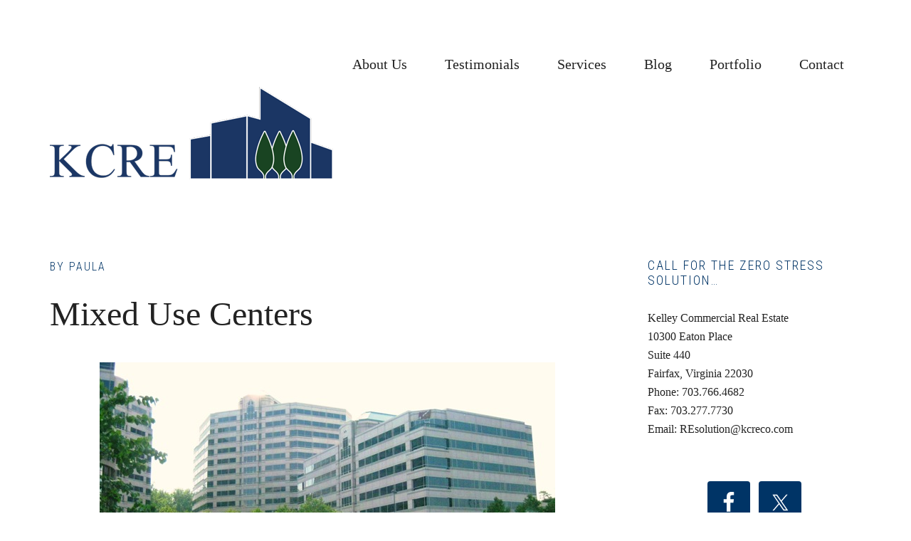

--- FILE ---
content_type: text/html; charset=UTF-8
request_url: https://kcreco.com/portfolio/mixed-use/
body_size: 8999
content:
<!DOCTYPE html>
<html lang="en-US">
<head >
<meta charset="UTF-8" />
<meta name="viewport" content="width=device-width, initial-scale=1" />
<meta name='robots' content='index, follow, max-image-preview:large, max-snippet:-1, max-video-preview:-1' />

	<!-- This site is optimized with the Yoast SEO plugin v23.5 - https://yoast.com/wordpress/plugins/seo/ -->
	<title>Mixed Use Centers - Kelley Commercial Real Estate</title>
	<link rel="canonical" href="https://kcreco.com/portfolio/mixed-use/" />
	<meta property="og:locale" content="en_US" />
	<meta property="og:type" content="article" />
	<meta property="og:title" content="Mixed Use Centers - Kelley Commercial Real Estate" />
	<meta property="og:url" content="https://kcreco.com/portfolio/mixed-use/" />
	<meta property="og:site_name" content="Kelley Commercial Real Estate" />
	<meta property="article:publisher" content="https://www.facebook.com/Kelley-Commercial-Real-Estate-149971061708104/" />
	<meta property="article:modified_time" content="2016-11-20T15:08:43+00:00" />
	<meta property="og:image" content="https://kcreco.com/wp-content/uploads/2010/08/IMG_0315.jpg" />
	<meta name="twitter:card" content="summary_large_image" />
	<meta name="twitter:site" content="@kcreco" />
	<script type="application/ld+json" class="yoast-schema-graph">{"@context":"https://schema.org","@graph":[{"@type":"WebPage","@id":"https://kcreco.com/portfolio/mixed-use/","url":"https://kcreco.com/portfolio/mixed-use/","name":"Mixed Use Centers - Kelley Commercial Real Estate","isPartOf":{"@id":"https://kcreco.com/#website"},"primaryImageOfPage":{"@id":"https://kcreco.com/portfolio/mixed-use/#primaryimage"},"image":{"@id":"https://kcreco.com/portfolio/mixed-use/#primaryimage"},"thumbnailUrl":"https://kcreco.com/wp-content/uploads/2010/08/IMG_0315.jpg","datePublished":"2010-07-06T14:44:25+00:00","dateModified":"2016-11-20T15:08:43+00:00","breadcrumb":{"@id":"https://kcreco.com/portfolio/mixed-use/#breadcrumb"},"inLanguage":"en-US","potentialAction":[{"@type":"ReadAction","target":["https://kcreco.com/portfolio/mixed-use/"]}]},{"@type":"ImageObject","inLanguage":"en-US","@id":"https://kcreco.com/portfolio/mixed-use/#primaryimage","url":"https://kcreco.com/wp-content/uploads/2010/08/IMG_0315.jpg","contentUrl":"https://kcreco.com/wp-content/uploads/2010/08/IMG_0315.jpg","width":"640","height":"359"},{"@type":"BreadcrumbList","@id":"https://kcreco.com/portfolio/mixed-use/#breadcrumb","itemListElement":[{"@type":"ListItem","position":1,"name":"Home","item":"https://kcreco.com/"},{"@type":"ListItem","position":2,"name":"Portfolio Items","item":"https://kcreco.com/portfolio/"},{"@type":"ListItem","position":3,"name":"Mixed Use Centers"}]},{"@type":"WebSite","@id":"https://kcreco.com/#website","url":"https://kcreco.com/","name":"Kelley Commercial Real Estate","description":"With You Every Step of The Way","potentialAction":[{"@type":"SearchAction","target":{"@type":"EntryPoint","urlTemplate":"https://kcreco.com/?s={search_term_string}"},"query-input":{"@type":"PropertyValueSpecification","valueRequired":true,"valueName":"search_term_string"}}],"inLanguage":"en-US"}]}</script>
	<!-- / Yoast SEO plugin. -->


<link rel='dns-prefetch' href='//netdna.bootstrapcdn.com' />
<link rel='dns-prefetch' href='//fonts.googleapis.com' />
<link rel="alternate" type="application/rss+xml" title="Kelley Commercial Real Estate &raquo; Feed" href="https://kcreco.com/feed/" />
<link rel="alternate" type="application/rss+xml" title="Kelley Commercial Real Estate &raquo; Comments Feed" href="https://kcreco.com/comments/feed/" />
<link rel="alternate" type="application/rss+xml" title="Kelley Commercial Real Estate &raquo; Mixed Use Centers Comments Feed" href="https://kcreco.com/portfolio/mixed-use/feed/" />
		<!-- This site uses the Google Analytics by MonsterInsights plugin v9.11.1 - Using Analytics tracking - https://www.monsterinsights.com/ -->
							<script src="//www.googletagmanager.com/gtag/js?id=G-CSRYZ504WT"  data-cfasync="false" data-wpfc-render="false" type="text/javascript" async></script>
			<script data-cfasync="false" data-wpfc-render="false" type="text/javascript">
				var mi_version = '9.11.1';
				var mi_track_user = true;
				var mi_no_track_reason = '';
								var MonsterInsightsDefaultLocations = {"page_location":"https:\/\/kcreco.com\/portfolio\/mixed-use\/"};
								if ( typeof MonsterInsightsPrivacyGuardFilter === 'function' ) {
					var MonsterInsightsLocations = (typeof MonsterInsightsExcludeQuery === 'object') ? MonsterInsightsPrivacyGuardFilter( MonsterInsightsExcludeQuery ) : MonsterInsightsPrivacyGuardFilter( MonsterInsightsDefaultLocations );
				} else {
					var MonsterInsightsLocations = (typeof MonsterInsightsExcludeQuery === 'object') ? MonsterInsightsExcludeQuery : MonsterInsightsDefaultLocations;
				}

								var disableStrs = [
										'ga-disable-G-CSRYZ504WT',
									];

				/* Function to detect opted out users */
				function __gtagTrackerIsOptedOut() {
					for (var index = 0; index < disableStrs.length; index++) {
						if (document.cookie.indexOf(disableStrs[index] + '=true') > -1) {
							return true;
						}
					}

					return false;
				}

				/* Disable tracking if the opt-out cookie exists. */
				if (__gtagTrackerIsOptedOut()) {
					for (var index = 0; index < disableStrs.length; index++) {
						window[disableStrs[index]] = true;
					}
				}

				/* Opt-out function */
				function __gtagTrackerOptout() {
					for (var index = 0; index < disableStrs.length; index++) {
						document.cookie = disableStrs[index] + '=true; expires=Thu, 31 Dec 2099 23:59:59 UTC; path=/';
						window[disableStrs[index]] = true;
					}
				}

				if ('undefined' === typeof gaOptout) {
					function gaOptout() {
						__gtagTrackerOptout();
					}
				}
								window.dataLayer = window.dataLayer || [];

				window.MonsterInsightsDualTracker = {
					helpers: {},
					trackers: {},
				};
				if (mi_track_user) {
					function __gtagDataLayer() {
						dataLayer.push(arguments);
					}

					function __gtagTracker(type, name, parameters) {
						if (!parameters) {
							parameters = {};
						}

						if (parameters.send_to) {
							__gtagDataLayer.apply(null, arguments);
							return;
						}

						if (type === 'event') {
														parameters.send_to = monsterinsights_frontend.v4_id;
							var hookName = name;
							if (typeof parameters['event_category'] !== 'undefined') {
								hookName = parameters['event_category'] + ':' + name;
							}

							if (typeof MonsterInsightsDualTracker.trackers[hookName] !== 'undefined') {
								MonsterInsightsDualTracker.trackers[hookName](parameters);
							} else {
								__gtagDataLayer('event', name, parameters);
							}
							
						} else {
							__gtagDataLayer.apply(null, arguments);
						}
					}

					__gtagTracker('js', new Date());
					__gtagTracker('set', {
						'developer_id.dZGIzZG': true,
											});
					if ( MonsterInsightsLocations.page_location ) {
						__gtagTracker('set', MonsterInsightsLocations);
					}
										__gtagTracker('config', 'G-CSRYZ504WT', {"forceSSL":"true"} );
										window.gtag = __gtagTracker;										(function () {
						/* https://developers.google.com/analytics/devguides/collection/analyticsjs/ */
						/* ga and __gaTracker compatibility shim. */
						var noopfn = function () {
							return null;
						};
						var newtracker = function () {
							return new Tracker();
						};
						var Tracker = function () {
							return null;
						};
						var p = Tracker.prototype;
						p.get = noopfn;
						p.set = noopfn;
						p.send = function () {
							var args = Array.prototype.slice.call(arguments);
							args.unshift('send');
							__gaTracker.apply(null, args);
						};
						var __gaTracker = function () {
							var len = arguments.length;
							if (len === 0) {
								return;
							}
							var f = arguments[len - 1];
							if (typeof f !== 'object' || f === null || typeof f.hitCallback !== 'function') {
								if ('send' === arguments[0]) {
									var hitConverted, hitObject = false, action;
									if ('event' === arguments[1]) {
										if ('undefined' !== typeof arguments[3]) {
											hitObject = {
												'eventAction': arguments[3],
												'eventCategory': arguments[2],
												'eventLabel': arguments[4],
												'value': arguments[5] ? arguments[5] : 1,
											}
										}
									}
									if ('pageview' === arguments[1]) {
										if ('undefined' !== typeof arguments[2]) {
											hitObject = {
												'eventAction': 'page_view',
												'page_path': arguments[2],
											}
										}
									}
									if (typeof arguments[2] === 'object') {
										hitObject = arguments[2];
									}
									if (typeof arguments[5] === 'object') {
										Object.assign(hitObject, arguments[5]);
									}
									if ('undefined' !== typeof arguments[1].hitType) {
										hitObject = arguments[1];
										if ('pageview' === hitObject.hitType) {
											hitObject.eventAction = 'page_view';
										}
									}
									if (hitObject) {
										action = 'timing' === arguments[1].hitType ? 'timing_complete' : hitObject.eventAction;
										hitConverted = mapArgs(hitObject);
										__gtagTracker('event', action, hitConverted);
									}
								}
								return;
							}

							function mapArgs(args) {
								var arg, hit = {};
								var gaMap = {
									'eventCategory': 'event_category',
									'eventAction': 'event_action',
									'eventLabel': 'event_label',
									'eventValue': 'event_value',
									'nonInteraction': 'non_interaction',
									'timingCategory': 'event_category',
									'timingVar': 'name',
									'timingValue': 'value',
									'timingLabel': 'event_label',
									'page': 'page_path',
									'location': 'page_location',
									'title': 'page_title',
									'referrer' : 'page_referrer',
								};
								for (arg in args) {
																		if (!(!args.hasOwnProperty(arg) || !gaMap.hasOwnProperty(arg))) {
										hit[gaMap[arg]] = args[arg];
									} else {
										hit[arg] = args[arg];
									}
								}
								return hit;
							}

							try {
								f.hitCallback();
							} catch (ex) {
							}
						};
						__gaTracker.create = newtracker;
						__gaTracker.getByName = newtracker;
						__gaTracker.getAll = function () {
							return [];
						};
						__gaTracker.remove = noopfn;
						__gaTracker.loaded = true;
						window['__gaTracker'] = __gaTracker;
					})();
									} else {
										console.log("");
					(function () {
						function __gtagTracker() {
							return null;
						}

						window['__gtagTracker'] = __gtagTracker;
						window['gtag'] = __gtagTracker;
					})();
									}
			</script>
							<!-- / Google Analytics by MonsterInsights -->
		<script type="text/javascript">
/* <![CDATA[ */
window._wpemojiSettings = {"baseUrl":"https:\/\/s.w.org\/images\/core\/emoji\/14.0.0\/72x72\/","ext":".png","svgUrl":"https:\/\/s.w.org\/images\/core\/emoji\/14.0.0\/svg\/","svgExt":".svg","source":{"concatemoji":"https:\/\/kcreco.com\/wp-includes\/js\/wp-emoji-release.min.js?ver=6.4.7"}};
/*! This file is auto-generated */
!function(i,n){var o,s,e;function c(e){try{var t={supportTests:e,timestamp:(new Date).valueOf()};sessionStorage.setItem(o,JSON.stringify(t))}catch(e){}}function p(e,t,n){e.clearRect(0,0,e.canvas.width,e.canvas.height),e.fillText(t,0,0);var t=new Uint32Array(e.getImageData(0,0,e.canvas.width,e.canvas.height).data),r=(e.clearRect(0,0,e.canvas.width,e.canvas.height),e.fillText(n,0,0),new Uint32Array(e.getImageData(0,0,e.canvas.width,e.canvas.height).data));return t.every(function(e,t){return e===r[t]})}function u(e,t,n){switch(t){case"flag":return n(e,"\ud83c\udff3\ufe0f\u200d\u26a7\ufe0f","\ud83c\udff3\ufe0f\u200b\u26a7\ufe0f")?!1:!n(e,"\ud83c\uddfa\ud83c\uddf3","\ud83c\uddfa\u200b\ud83c\uddf3")&&!n(e,"\ud83c\udff4\udb40\udc67\udb40\udc62\udb40\udc65\udb40\udc6e\udb40\udc67\udb40\udc7f","\ud83c\udff4\u200b\udb40\udc67\u200b\udb40\udc62\u200b\udb40\udc65\u200b\udb40\udc6e\u200b\udb40\udc67\u200b\udb40\udc7f");case"emoji":return!n(e,"\ud83e\udef1\ud83c\udffb\u200d\ud83e\udef2\ud83c\udfff","\ud83e\udef1\ud83c\udffb\u200b\ud83e\udef2\ud83c\udfff")}return!1}function f(e,t,n){var r="undefined"!=typeof WorkerGlobalScope&&self instanceof WorkerGlobalScope?new OffscreenCanvas(300,150):i.createElement("canvas"),a=r.getContext("2d",{willReadFrequently:!0}),o=(a.textBaseline="top",a.font="600 32px Arial",{});return e.forEach(function(e){o[e]=t(a,e,n)}),o}function t(e){var t=i.createElement("script");t.src=e,t.defer=!0,i.head.appendChild(t)}"undefined"!=typeof Promise&&(o="wpEmojiSettingsSupports",s=["flag","emoji"],n.supports={everything:!0,everythingExceptFlag:!0},e=new Promise(function(e){i.addEventListener("DOMContentLoaded",e,{once:!0})}),new Promise(function(t){var n=function(){try{var e=JSON.parse(sessionStorage.getItem(o));if("object"==typeof e&&"number"==typeof e.timestamp&&(new Date).valueOf()<e.timestamp+604800&&"object"==typeof e.supportTests)return e.supportTests}catch(e){}return null}();if(!n){if("undefined"!=typeof Worker&&"undefined"!=typeof OffscreenCanvas&&"undefined"!=typeof URL&&URL.createObjectURL&&"undefined"!=typeof Blob)try{var e="postMessage("+f.toString()+"("+[JSON.stringify(s),u.toString(),p.toString()].join(",")+"));",r=new Blob([e],{type:"text/javascript"}),a=new Worker(URL.createObjectURL(r),{name:"wpTestEmojiSupports"});return void(a.onmessage=function(e){c(n=e.data),a.terminate(),t(n)})}catch(e){}c(n=f(s,u,p))}t(n)}).then(function(e){for(var t in e)n.supports[t]=e[t],n.supports.everything=n.supports.everything&&n.supports[t],"flag"!==t&&(n.supports.everythingExceptFlag=n.supports.everythingExceptFlag&&n.supports[t]);n.supports.everythingExceptFlag=n.supports.everythingExceptFlag&&!n.supports.flag,n.DOMReady=!1,n.readyCallback=function(){n.DOMReady=!0}}).then(function(){return e}).then(function(){var e;n.supports.everything||(n.readyCallback(),(e=n.source||{}).concatemoji?t(e.concatemoji):e.wpemoji&&e.twemoji&&(t(e.twemoji),t(e.wpemoji)))}))}((window,document),window._wpemojiSettings);
/* ]]> */
</script>
<link rel='stylesheet' id='workstation-pro-theme-css' href='https://kcreco.com/wp-content/themes/workstation-pro/style.css?ver=1.0.2' type='text/css' media='all' />
<style id='workstation-pro-theme-inline-css' type='text/css'>

		a,
		.add-black .after-header a:focus,
		.add-black .after-header a:hover,
		.author-box-title,
		.archive-pagination li a:focus,
		.archive-pagination li a:hover,
		.archive-pagination .active a,
		.archive-title,
		.entry-header .entry-meta,
		.entry-title a:focus,
		.entry-title a:hover,
		.featured-content .entry-meta,
		.flexible-widgets .featured-content .has-post-thumbnail .alignnone + .entry-header .entry-title a:focus,
		.flexible-widgets .featured-content .has-post-thumbnail .alignnone + .entry-header .entry-title a:hover,
		.footer-widgets a:focus,
		.footer-widgets a:hover,
		.front-page-3 a:focus,
		.front-page-3 a:hover,
		.genesis-nav-menu .sub-menu a:focus,
		.genesis-nav-menu .sub-menu a:hover,
		.nav-secondary .genesis-nav-menu .sub-menu a:focus,
		.nav-secondary .genesis-nav-menu .sub-menu a:hover,
		.nav-secondary .genesis-nav-menu .sub-menu .current-menu-item > a,
		.page-title,
		.site-footer a:focus,
		.site-footer a:hover,
		.widget li a:focus,
		.widget li a:hover,
		.widget-title {
			color: #003466;
		}

		button,
		input[type="button"],
		input[type="reset"],
		input[type="submit"],
		.add-color .after-header,
		.add-color .site-header,
		.button,		
		.widget .button {
			background-color: #003466;
		}

		.after-header,
		.front-page-1,
		.genesis-nav-menu .sub-menu,
		.genesis-nav-menu > .current-menu-item > a,
		.genesis-nav-menu > li > a:focus,
		.genesis-nav-menu > li > a:hover {
			border-color: #003466;
		}
		
		@media only screen and (max-width: 880px) {
			.js nav .genesis-nav-menu .menu-item .sub-menu li a:focus,
			.js nav .genesis-nav-menu .menu-item a:focus,
			.js nav button:focus,
			.js .menu-toggle:focus {
				color: #003466;
			}
		}
		
</style>
<style id='wp-emoji-styles-inline-css' type='text/css'>

	img.wp-smiley, img.emoji {
		display: inline !important;
		border: none !important;
		box-shadow: none !important;
		height: 1em !important;
		width: 1em !important;
		margin: 0 0.07em !important;
		vertical-align: -0.1em !important;
		background: none !important;
		padding: 0 !important;
	}
</style>
<link rel='stylesheet' id='wp-block-library-css' href='https://kcreco.com/wp-includes/css/dist/block-library/style.min.css?ver=6.4.7' type='text/css' media='all' />
<style id='classic-theme-styles-inline-css' type='text/css'>
/*! This file is auto-generated */
.wp-block-button__link{color:#fff;background-color:#32373c;border-radius:9999px;box-shadow:none;text-decoration:none;padding:calc(.667em + 2px) calc(1.333em + 2px);font-size:1.125em}.wp-block-file__button{background:#32373c;color:#fff;text-decoration:none}
</style>
<style id='global-styles-inline-css' type='text/css'>
body{--wp--preset--color--black: #000000;--wp--preset--color--cyan-bluish-gray: #abb8c3;--wp--preset--color--white: #ffffff;--wp--preset--color--pale-pink: #f78da7;--wp--preset--color--vivid-red: #cf2e2e;--wp--preset--color--luminous-vivid-orange: #ff6900;--wp--preset--color--luminous-vivid-amber: #fcb900;--wp--preset--color--light-green-cyan: #7bdcb5;--wp--preset--color--vivid-green-cyan: #00d084;--wp--preset--color--pale-cyan-blue: #8ed1fc;--wp--preset--color--vivid-cyan-blue: #0693e3;--wp--preset--color--vivid-purple: #9b51e0;--wp--preset--gradient--vivid-cyan-blue-to-vivid-purple: linear-gradient(135deg,rgba(6,147,227,1) 0%,rgb(155,81,224) 100%);--wp--preset--gradient--light-green-cyan-to-vivid-green-cyan: linear-gradient(135deg,rgb(122,220,180) 0%,rgb(0,208,130) 100%);--wp--preset--gradient--luminous-vivid-amber-to-luminous-vivid-orange: linear-gradient(135deg,rgba(252,185,0,1) 0%,rgba(255,105,0,1) 100%);--wp--preset--gradient--luminous-vivid-orange-to-vivid-red: linear-gradient(135deg,rgba(255,105,0,1) 0%,rgb(207,46,46) 100%);--wp--preset--gradient--very-light-gray-to-cyan-bluish-gray: linear-gradient(135deg,rgb(238,238,238) 0%,rgb(169,184,195) 100%);--wp--preset--gradient--cool-to-warm-spectrum: linear-gradient(135deg,rgb(74,234,220) 0%,rgb(151,120,209) 20%,rgb(207,42,186) 40%,rgb(238,44,130) 60%,rgb(251,105,98) 80%,rgb(254,248,76) 100%);--wp--preset--gradient--blush-light-purple: linear-gradient(135deg,rgb(255,206,236) 0%,rgb(152,150,240) 100%);--wp--preset--gradient--blush-bordeaux: linear-gradient(135deg,rgb(254,205,165) 0%,rgb(254,45,45) 50%,rgb(107,0,62) 100%);--wp--preset--gradient--luminous-dusk: linear-gradient(135deg,rgb(255,203,112) 0%,rgb(199,81,192) 50%,rgb(65,88,208) 100%);--wp--preset--gradient--pale-ocean: linear-gradient(135deg,rgb(255,245,203) 0%,rgb(182,227,212) 50%,rgb(51,167,181) 100%);--wp--preset--gradient--electric-grass: linear-gradient(135deg,rgb(202,248,128) 0%,rgb(113,206,126) 100%);--wp--preset--gradient--midnight: linear-gradient(135deg,rgb(2,3,129) 0%,rgb(40,116,252) 100%);--wp--preset--font-size--small: 13px;--wp--preset--font-size--medium: 20px;--wp--preset--font-size--large: 36px;--wp--preset--font-size--x-large: 42px;--wp--preset--spacing--20: 0.44rem;--wp--preset--spacing--30: 0.67rem;--wp--preset--spacing--40: 1rem;--wp--preset--spacing--50: 1.5rem;--wp--preset--spacing--60: 2.25rem;--wp--preset--spacing--70: 3.38rem;--wp--preset--spacing--80: 5.06rem;--wp--preset--shadow--natural: 6px 6px 9px rgba(0, 0, 0, 0.2);--wp--preset--shadow--deep: 12px 12px 50px rgba(0, 0, 0, 0.4);--wp--preset--shadow--sharp: 6px 6px 0px rgba(0, 0, 0, 0.2);--wp--preset--shadow--outlined: 6px 6px 0px -3px rgba(255, 255, 255, 1), 6px 6px rgba(0, 0, 0, 1);--wp--preset--shadow--crisp: 6px 6px 0px rgba(0, 0, 0, 1);}:where(.is-layout-flex){gap: 0.5em;}:where(.is-layout-grid){gap: 0.5em;}body .is-layout-flow > .alignleft{float: left;margin-inline-start: 0;margin-inline-end: 2em;}body .is-layout-flow > .alignright{float: right;margin-inline-start: 2em;margin-inline-end: 0;}body .is-layout-flow > .aligncenter{margin-left: auto !important;margin-right: auto !important;}body .is-layout-constrained > .alignleft{float: left;margin-inline-start: 0;margin-inline-end: 2em;}body .is-layout-constrained > .alignright{float: right;margin-inline-start: 2em;margin-inline-end: 0;}body .is-layout-constrained > .aligncenter{margin-left: auto !important;margin-right: auto !important;}body .is-layout-constrained > :where(:not(.alignleft):not(.alignright):not(.alignfull)){max-width: var(--wp--style--global--content-size);margin-left: auto !important;margin-right: auto !important;}body .is-layout-constrained > .alignwide{max-width: var(--wp--style--global--wide-size);}body .is-layout-flex{display: flex;}body .is-layout-flex{flex-wrap: wrap;align-items: center;}body .is-layout-flex > *{margin: 0;}body .is-layout-grid{display: grid;}body .is-layout-grid > *{margin: 0;}:where(.wp-block-columns.is-layout-flex){gap: 2em;}:where(.wp-block-columns.is-layout-grid){gap: 2em;}:where(.wp-block-post-template.is-layout-flex){gap: 1.25em;}:where(.wp-block-post-template.is-layout-grid){gap: 1.25em;}.has-black-color{color: var(--wp--preset--color--black) !important;}.has-cyan-bluish-gray-color{color: var(--wp--preset--color--cyan-bluish-gray) !important;}.has-white-color{color: var(--wp--preset--color--white) !important;}.has-pale-pink-color{color: var(--wp--preset--color--pale-pink) !important;}.has-vivid-red-color{color: var(--wp--preset--color--vivid-red) !important;}.has-luminous-vivid-orange-color{color: var(--wp--preset--color--luminous-vivid-orange) !important;}.has-luminous-vivid-amber-color{color: var(--wp--preset--color--luminous-vivid-amber) !important;}.has-light-green-cyan-color{color: var(--wp--preset--color--light-green-cyan) !important;}.has-vivid-green-cyan-color{color: var(--wp--preset--color--vivid-green-cyan) !important;}.has-pale-cyan-blue-color{color: var(--wp--preset--color--pale-cyan-blue) !important;}.has-vivid-cyan-blue-color{color: var(--wp--preset--color--vivid-cyan-blue) !important;}.has-vivid-purple-color{color: var(--wp--preset--color--vivid-purple) !important;}.has-black-background-color{background-color: var(--wp--preset--color--black) !important;}.has-cyan-bluish-gray-background-color{background-color: var(--wp--preset--color--cyan-bluish-gray) !important;}.has-white-background-color{background-color: var(--wp--preset--color--white) !important;}.has-pale-pink-background-color{background-color: var(--wp--preset--color--pale-pink) !important;}.has-vivid-red-background-color{background-color: var(--wp--preset--color--vivid-red) !important;}.has-luminous-vivid-orange-background-color{background-color: var(--wp--preset--color--luminous-vivid-orange) !important;}.has-luminous-vivid-amber-background-color{background-color: var(--wp--preset--color--luminous-vivid-amber) !important;}.has-light-green-cyan-background-color{background-color: var(--wp--preset--color--light-green-cyan) !important;}.has-vivid-green-cyan-background-color{background-color: var(--wp--preset--color--vivid-green-cyan) !important;}.has-pale-cyan-blue-background-color{background-color: var(--wp--preset--color--pale-cyan-blue) !important;}.has-vivid-cyan-blue-background-color{background-color: var(--wp--preset--color--vivid-cyan-blue) !important;}.has-vivid-purple-background-color{background-color: var(--wp--preset--color--vivid-purple) !important;}.has-black-border-color{border-color: var(--wp--preset--color--black) !important;}.has-cyan-bluish-gray-border-color{border-color: var(--wp--preset--color--cyan-bluish-gray) !important;}.has-white-border-color{border-color: var(--wp--preset--color--white) !important;}.has-pale-pink-border-color{border-color: var(--wp--preset--color--pale-pink) !important;}.has-vivid-red-border-color{border-color: var(--wp--preset--color--vivid-red) !important;}.has-luminous-vivid-orange-border-color{border-color: var(--wp--preset--color--luminous-vivid-orange) !important;}.has-luminous-vivid-amber-border-color{border-color: var(--wp--preset--color--luminous-vivid-amber) !important;}.has-light-green-cyan-border-color{border-color: var(--wp--preset--color--light-green-cyan) !important;}.has-vivid-green-cyan-border-color{border-color: var(--wp--preset--color--vivid-green-cyan) !important;}.has-pale-cyan-blue-border-color{border-color: var(--wp--preset--color--pale-cyan-blue) !important;}.has-vivid-cyan-blue-border-color{border-color: var(--wp--preset--color--vivid-cyan-blue) !important;}.has-vivid-purple-border-color{border-color: var(--wp--preset--color--vivid-purple) !important;}.has-vivid-cyan-blue-to-vivid-purple-gradient-background{background: var(--wp--preset--gradient--vivid-cyan-blue-to-vivid-purple) !important;}.has-light-green-cyan-to-vivid-green-cyan-gradient-background{background: var(--wp--preset--gradient--light-green-cyan-to-vivid-green-cyan) !important;}.has-luminous-vivid-amber-to-luminous-vivid-orange-gradient-background{background: var(--wp--preset--gradient--luminous-vivid-amber-to-luminous-vivid-orange) !important;}.has-luminous-vivid-orange-to-vivid-red-gradient-background{background: var(--wp--preset--gradient--luminous-vivid-orange-to-vivid-red) !important;}.has-very-light-gray-to-cyan-bluish-gray-gradient-background{background: var(--wp--preset--gradient--very-light-gray-to-cyan-bluish-gray) !important;}.has-cool-to-warm-spectrum-gradient-background{background: var(--wp--preset--gradient--cool-to-warm-spectrum) !important;}.has-blush-light-purple-gradient-background{background: var(--wp--preset--gradient--blush-light-purple) !important;}.has-blush-bordeaux-gradient-background{background: var(--wp--preset--gradient--blush-bordeaux) !important;}.has-luminous-dusk-gradient-background{background: var(--wp--preset--gradient--luminous-dusk) !important;}.has-pale-ocean-gradient-background{background: var(--wp--preset--gradient--pale-ocean) !important;}.has-electric-grass-gradient-background{background: var(--wp--preset--gradient--electric-grass) !important;}.has-midnight-gradient-background{background: var(--wp--preset--gradient--midnight) !important;}.has-small-font-size{font-size: var(--wp--preset--font-size--small) !important;}.has-medium-font-size{font-size: var(--wp--preset--font-size--medium) !important;}.has-large-font-size{font-size: var(--wp--preset--font-size--large) !important;}.has-x-large-font-size{font-size: var(--wp--preset--font-size--x-large) !important;}
.wp-block-navigation a:where(:not(.wp-element-button)){color: inherit;}
:where(.wp-block-post-template.is-layout-flex){gap: 1.25em;}:where(.wp-block-post-template.is-layout-grid){gap: 1.25em;}
:where(.wp-block-columns.is-layout-flex){gap: 2em;}:where(.wp-block-columns.is-layout-grid){gap: 2em;}
.wp-block-pullquote{font-size: 1.5em;line-height: 1.6;}
</style>
<link rel='stylesheet' id='testimonial-rotator-style-css' href='https://kcreco.com/wp-content/plugins/testimonial-rotator/testimonial-rotator-style.css?ver=6.4.7' type='text/css' media='all' />
<link rel='stylesheet' id='font-awesome-css' href='//netdna.bootstrapcdn.com/font-awesome/latest/css/font-awesome.min.css?ver=6.4.7' type='text/css' media='all' />
<link rel='stylesheet' id='google-fonts-css' href='//fonts.googleapis.com/css?family=Roboto+Condensed%3A300italic%2C700italic%2C700%2C300&#038;ver=1.0.2' type='text/css' media='all' />
<link rel='stylesheet' id='dashicons-css' href='https://kcreco.com/wp-includes/css/dashicons.min.css?ver=6.4.7' type='text/css' media='all' />
<link rel='stylesheet' id='simple-social-icons-font-css' href='https://kcreco.com/wp-content/plugins/simple-social-icons/css/style.css?ver=4.0.0' type='text/css' media='all' />
<link rel='stylesheet' id='genesis_portfolio-css' href='https://kcreco.com/wp-content/plugins/genesis-portfolio-pro/lib/default.css?ver=1.0.0' type='text/css' media='all' />
<script type="text/javascript" src="https://kcreco.com/wp-content/plugins/google-analytics-for-wordpress/assets/js/frontend-gtag.min.js?ver=9.11.1" id="monsterinsights-frontend-script-js" async="async" data-wp-strategy="async"></script>
<script data-cfasync="false" data-wpfc-render="false" type="text/javascript" id='monsterinsights-frontend-script-js-extra'>/* <![CDATA[ */
var monsterinsights_frontend = {"js_events_tracking":"true","download_extensions":"pdf,doc,ppt,xls,zip,docx,pptx,xlsx","inbound_paths":"[]","home_url":"https:\/\/kcreco.com","hash_tracking":"false","v4_id":"G-CSRYZ504WT"};/* ]]> */
</script>
<script type="text/javascript" src="https://kcreco.com/wp-includes/js/jquery/jquery.min.js?ver=3.7.1" id="jquery-core-js"></script>
<script type="text/javascript" src="https://kcreco.com/wp-includes/js/jquery/jquery-migrate.min.js?ver=3.4.1" id="jquery-migrate-js"></script>
<script type="text/javascript" src="https://kcreco.com/wp-content/plugins/testimonial-rotator/js/jquery.cycletwo.js?ver=6.4.7" id="cycletwo-js"></script>
<script type="text/javascript" src="https://kcreco.com/wp-content/plugins/testimonial-rotator/js/jquery.cycletwo.addons.js?ver=6.4.7" id="cycletwo-addons-js"></script>
<link rel="https://api.w.org/" href="https://kcreco.com/wp-json/" /><link rel="alternate" type="application/json" href="https://kcreco.com/wp-json/wp/v2/portfolio/129" /><link rel="EditURI" type="application/rsd+xml" title="RSD" href="https://kcreco.com/xmlrpc.php?rsd" />
<meta name="generator" content="WordPress 6.4.7" />
<link rel='shortlink' href='https://kcreco.com/?p=129' />
<link rel="alternate" type="application/json+oembed" href="https://kcreco.com/wp-json/oembed/1.0/embed?url=https%3A%2F%2Fkcreco.com%2Fportfolio%2Fmixed-use%2F" />
<link rel="alternate" type="text/xml+oembed" href="https://kcreco.com/wp-json/oembed/1.0/embed?url=https%3A%2F%2Fkcreco.com%2Fportfolio%2Fmixed-use%2F&#038;format=xml" />
<link rel="pingback" href="https://kcreco.com/xmlrpc.php" />
<style type="text/css">.site-title a { background: url(https://kcreco.com/wp-content/uploads/2016/11/kcre-vector-logo.png) no-repeat !important; }</style>
<style>
	span.oe_textdirection { unicode-bidi: bidi-override; direction: rtl; }
	span.oe_displaynone { display: none; }
</style>
<link rel="icon" href="https://kcreco.com/wp-content/uploads/2016/11/cropped-kcreco-32x32.png" sizes="32x32" />
<link rel="icon" href="https://kcreco.com/wp-content/uploads/2016/11/cropped-kcreco-192x192.png" sizes="192x192" />
<link rel="apple-touch-icon" href="https://kcreco.com/wp-content/uploads/2016/11/cropped-kcreco-180x180.png" />
<meta name="msapplication-TileImage" content="https://kcreco.com/wp-content/uploads/2016/11/cropped-kcreco-270x270.png" />
</head>
<body data-rsssl=1 class="portfolio-template-default single single-portfolio postid-129 custom-header header-image header-full-width content-sidebar genesis-breadcrumbs-hidden"><div class="site-container"><ul class="genesis-skip-link"><li><a href="#genesis-content" class="screen-reader-shortcut"> Skip to main content</a></li><li><a href="#genesis-sidebar-primary" class="screen-reader-shortcut"> Skip to primary sidebar</a></li><li><a href="#footer" class="screen-reader-shortcut"> Skip to footer</a></li></ul><header class="site-header"><div class="wrap"><nav class="nav-primary" aria-label="Main" id="genesis-nav-primary"><ul id="menu-kcreco" class="menu genesis-nav-menu menu-primary js-superfish"><li id="menu-item-303" class="menu-item menu-item-type-post_type menu-item-object-page menu-item-303"><a href="https://kcreco.com/about/"><span >About Us</span></a></li>
<li id="menu-item-304" class="menu-item menu-item-type-post_type menu-item-object-page menu-item-304"><a href="https://kcreco.com/kcrectestimonials/"><span >Testimonials</span></a></li>
<li id="menu-item-305" class="menu-item menu-item-type-post_type menu-item-object-page menu-item-has-children menu-item-305"><a href="https://kcreco.com/services/"><span >Services</span></a>
<ul class="sub-menu">
	<li id="menu-item-306" class="menu-item menu-item-type-post_type menu-item-object-page menu-item-306"><a href="https://kcreco.com/services/represenation/"><span >Representation</span></a></li>
	<li id="menu-item-307" class="menu-item menu-item-type-post_type menu-item-object-page menu-item-307"><a href="https://kcreco.com/services/acquisition/"><span >Acquisition</span></a></li>
	<li id="menu-item-308" class="menu-item menu-item-type-post_type menu-item-object-page menu-item-308"><a href="https://kcreco.com/services/renewal/"><span >Renewal</span></a></li>
</ul>
</li>
<li id="menu-item-301" class="menu-item menu-item-type-post_type menu-item-object-page menu-item-301"><a href="https://kcreco.com/blog/"><span >Blog</span></a></li>
<li id="menu-item-341" class="menu-item menu-item-type-custom menu-item-object-custom menu-item-341"><a href="https://kcreco.com/portfolio/"><span >Portfolio</span></a></li>
<li id="menu-item-302" class="menu-item menu-item-type-post_type menu-item-object-page menu-item-302"><a href="https://kcreco.com/contact/"><span >Contact</span></a></li>
</ul></nav><div class="title-area"><p class="site-title"><a href="https://kcreco.com/">Kelley Commercial Real Estate</a></p><p class="site-description">With You Every Step of The Way</p></div></div></header><div class="site-inner"><div class="content-sidebar-wrap"><main class="content" id="genesis-content"><article class="post-129 portfolio type-portfolio status-publish entry" aria-label="Mixed Use Centers"><header class="entry-header"><p class="entry-meta">by <span class="entry-author"><span class="entry-author-name">Paula</span></span>  </p><h1 class="entry-title">Mixed Use Centers</h1>
</header><div class="entry-content"><p><img decoding="async" class="aligncenter wp-image-175 size-full" title="IMG_0315" src="https://kcreco.com/wp-content/uploads/2010/08/IMG_0315.jpg" width="640" height="359" srcset="https://kcreco.com/wp-content/uploads/2010/08/IMG_0315.jpg 640w, https://kcreco.com/wp-content/uploads/2010/08/IMG_0315-300x168.jpg 300w" sizes="(max-width: 640px) 100vw, 640px" /></p><!--<rdf:RDF xmlns:rdf="http://www.w3.org/1999/02/22-rdf-syntax-ns#"
			xmlns:dc="http://purl.org/dc/elements/1.1/"
			xmlns:trackback="http://madskills.com/public/xml/rss/module/trackback/">
		<rdf:Description rdf:about="https://kcreco.com/portfolio/mixed-use/"
    dc:identifier="https://kcreco.com/portfolio/mixed-use/"
    dc:title="Mixed Use Centers"
    trackback:ping="https://kcreco.com/portfolio/mixed-use/trackback/" />
</rdf:RDF>-->
</div><footer class="entry-footer"></footer></article></main><aside class="sidebar sidebar-primary widget-area" role="complementary" aria-label="Primary Sidebar" id="genesis-sidebar-primary"><h2 class="genesis-sidebar-title screen-reader-text">Primary Sidebar</h2><section id="text-13" class="widget widget_text"><div class="widget-wrap"><h3 class="widgettitle widget-title">Call for the zero stress solution&#8230;</h3>
			<div class="textwidget"><p>Kelley Commercial Real Estate<br />
10300 Eaton Place<br />
Suite 440<br />
Fairfax, Virginia 22030<br />
Phone: 703.766.4682<br />
Fax: 703.277.7730<br />
Email: &#x52;&#x45;&#x73;&#x6f;&#x6c;&#x75;&#x74;&#x69;&#x6f;&#x6e;&#x40;<span class="oe_displaynone">null</span>&#x6b;&#x63;&#x72;&#x65;&#x63;&#x6f;&#x2e;&#x63;&#x6f;&#x6d;</p>
</div>
		</div></section>
<section id="simple-social-icons-2" class="widget simple-social-icons"><div class="widget-wrap"><ul class="aligncenter"><li class="ssi-facebook"><a href="https://www.facebook.com/Kelley-Commercial-Real-Estate-149971061708104/" target="_blank" rel="noopener noreferrer"><svg role="img" class="social-facebook" aria-labelledby="social-facebook-2"><title id="social-facebook-2">Facebook</title><use xlink:href="https://kcreco.com/wp-content/plugins/simple-social-icons/symbol-defs.svg#social-facebook"></use></svg></a></li><li class="ssi-twitter"><a href="https://twitter.com/kcreco" target="_blank" rel="noopener noreferrer"><svg role="img" class="social-twitter" aria-labelledby="social-twitter-2"><title id="social-twitter-2">Twitter</title><use xlink:href="https://kcreco.com/wp-content/plugins/simple-social-icons/symbol-defs.svg#social-twitter"></use></svg></a></li></ul></div></section>
<section id="search-3" class="widget widget_search"><div class="widget-wrap"><form class="search-form" method="get" action="https://kcreco.com/" role="search"><label class="search-form-label screen-reader-text" for="searchform-1">Search this website</label><input class="search-form-input" type="search" name="s" id="searchform-1" placeholder="Search this website"><input class="search-form-submit" type="submit" value="Search"><meta content="https://kcreco.com/?s={s}"></form></div></section>
</aside></div></div><div id="footer" class="flex-footer footer-widgets"><h2 class="genesis-sidebar-title screen-reader-text">Footer</h2><div class="flexible-widgets widget-area wrap widget-thirds"><section id="text-11" class="widget widget_text"><div class="widget-wrap"><h3 class="widgettitle widget-title">Call for the zero stress solution&#8230;</h3>
			<div class="textwidget"></div>
		</div></section>
<section id="text-8" class="widget widget_text"><div class="widget-wrap">			<div class="textwidget"><p>10300 Eaton Place<br />
Suite 440<br />
Fairfax, Virginia 22030</p>
</div>
		</div></section>
<section id="text-9" class="widget widget_text"><div class="widget-wrap">			<div class="textwidget"><p>Phone: 703.766.4682<br />
Fax: 703.277.7730</p>
</div>
		</div></section>
<section id="text-10" class="widget widget_text"><div class="widget-wrap">			<div class="textwidget"><p>Email: <a href="mailto:&#x52;&#x45;&#x73;&#x6f;&#x6c;&#x75;&#x74;&#x69;&#x6f;&#x6e;&#x40;&#x6b;&#x63;&#x72;&#x65;&#x63;&#x6f;&#x2e;&#x63;&#x6f;&#x6d;">&#x52;&#x45;&#x73;&#x6f;&#x6c;&#x75;&#x74;&#x69;&#x6f;&#x6e;&#x40;<span class="oe_displaynone">null</span>&#x6b;&#x63;&#x72;&#x65;&#x63;&#x6f;&#x2e;&#x63;&#x6f;&#x6d;</a></p>
</div>
		</div></section>
</div></div><footer class="site-footer"><div class="wrap"><p>Copyright &#x000A9;&nbsp;2026 · Kelley Commercial Real Estate · All Rights Reserved</p></div></footer></div><style type="text/css" media="screen">#simple-social-icons-2 ul li a, #simple-social-icons-2 ul li a:hover, #simple-social-icons-2 ul li a:focus { background-color: #003466 !important; border-radius: 4px; color: #ffffff !important; border: 0px #ffffff solid !important; font-size: 30px; padding: 15px; }  #simple-social-icons-2 ul li a:hover, #simple-social-icons-2 ul li a:focus { background-color: #194422 !important; border-color: #ffffff !important; color: #ffffff !important; }  #simple-social-icons-2 ul li a:focus { outline: 1px dotted #194422 !important; }</style><script type="text/javascript" src="https://kcreco.com/wp-includes/js/hoverIntent.min.js?ver=1.10.2" id="hoverIntent-js"></script>
<script type="text/javascript" src="https://kcreco.com/wp-content/themes/genesis/lib/js/menu/superfish.min.js?ver=1.7.10" id="superfish-js"></script>
<script type="text/javascript" src="https://kcreco.com/wp-content/themes/genesis/lib/js/menu/superfish.args.min.js?ver=3.5.0" id="superfish-args-js"></script>
<script type="text/javascript" src="https://kcreco.com/wp-content/themes/genesis/lib/js/skip-links.min.js?ver=3.5.0" id="skip-links-js"></script>
<script type="text/javascript" id="workstation-responsive-menu-js-extra">
/* <![CDATA[ */
var WorkstationL10n = {"mainMenu":"Menu","subMenu":"Menu"};
/* ]]> */
</script>
<script type="text/javascript" src="https://kcreco.com/wp-content/themes/workstation-pro/js/responsive-menu.js?ver=1.0.0" id="workstation-responsive-menu-js"></script>
</body></html>
